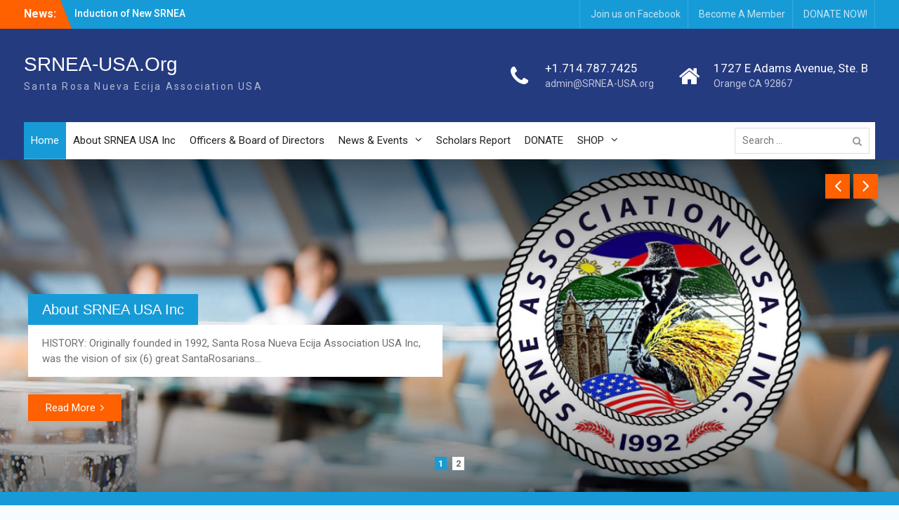

--- FILE ---
content_type: text/html; charset=UTF-8
request_url: http://www.srnea-usa.org/
body_size: 13063
content:
<!DOCTYPE html> <html lang="en"><head>
	    <meta charset="UTF-8">
    <meta name="viewport" content="width=device-width, initial-scale=1">
    <link rel="profile" href="http://gmpg.org/xfn/11">
    <link rel="pingback" href="http://www.srnea-usa.org/xmlrpc.php">
    
<title>SRNEA-USA.Org &#8211; Santa Rosa Nueva Ecija Association USA</title>
<meta name='robots' content='max-image-preview:large' />
<script>window._wca = window._wca || [];</script>
<link rel='dns-prefetch' href='//stats.wp.com' />
<link rel='dns-prefetch' href='//fonts.googleapis.com' />
<link rel='dns-prefetch' href='//s.w.org' />
<link rel="alternate" type="application/rss+xml" title="SRNEA-USA.Org &raquo; Feed" href="http://www.srnea-usa.org/feed/" />
<link rel="alternate" type="application/rss+xml" title="SRNEA-USA.Org &raquo; Comments Feed" href="http://www.srnea-usa.org/comments/feed/" />
<script type="text/javascript">
window._wpemojiSettings = {"baseUrl":"https:\/\/s.w.org\/images\/core\/emoji\/13.1.0\/72x72\/","ext":".png","svgUrl":"https:\/\/s.w.org\/images\/core\/emoji\/13.1.0\/svg\/","svgExt":".svg","source":{"concatemoji":"http:\/\/www.srnea-usa.org\/wp-includes\/js\/wp-emoji-release.min.js?ver=5.9.12"}};
/*! This file is auto-generated */
!function(e,a,t){var n,r,o,i=a.createElement("canvas"),p=i.getContext&&i.getContext("2d");function s(e,t){var a=String.fromCharCode;p.clearRect(0,0,i.width,i.height),p.fillText(a.apply(this,e),0,0);e=i.toDataURL();return p.clearRect(0,0,i.width,i.height),p.fillText(a.apply(this,t),0,0),e===i.toDataURL()}function c(e){var t=a.createElement("script");t.src=e,t.defer=t.type="text/javascript",a.getElementsByTagName("head")[0].appendChild(t)}for(o=Array("flag","emoji"),t.supports={everything:!0,everythingExceptFlag:!0},r=0;r<o.length;r++)t.supports[o[r]]=function(e){if(!p||!p.fillText)return!1;switch(p.textBaseline="top",p.font="600 32px Arial",e){case"flag":return s([127987,65039,8205,9895,65039],[127987,65039,8203,9895,65039])?!1:!s([55356,56826,55356,56819],[55356,56826,8203,55356,56819])&&!s([55356,57332,56128,56423,56128,56418,56128,56421,56128,56430,56128,56423,56128,56447],[55356,57332,8203,56128,56423,8203,56128,56418,8203,56128,56421,8203,56128,56430,8203,56128,56423,8203,56128,56447]);case"emoji":return!s([10084,65039,8205,55357,56613],[10084,65039,8203,55357,56613])}return!1}(o[r]),t.supports.everything=t.supports.everything&&t.supports[o[r]],"flag"!==o[r]&&(t.supports.everythingExceptFlag=t.supports.everythingExceptFlag&&t.supports[o[r]]);t.supports.everythingExceptFlag=t.supports.everythingExceptFlag&&!t.supports.flag,t.DOMReady=!1,t.readyCallback=function(){t.DOMReady=!0},t.supports.everything||(n=function(){t.readyCallback()},a.addEventListener?(a.addEventListener("DOMContentLoaded",n,!1),e.addEventListener("load",n,!1)):(e.attachEvent("onload",n),a.attachEvent("onreadystatechange",function(){"complete"===a.readyState&&t.readyCallback()})),(n=t.source||{}).concatemoji?c(n.concatemoji):n.wpemoji&&n.twemoji&&(c(n.twemoji),c(n.wpemoji)))}(window,document,window._wpemojiSettings);
</script>
<style type="text/css">
img.wp-smiley,
img.emoji {
	display: inline !important;
	border: none !important;
	box-shadow: none !important;
	height: 1em !important;
	width: 1em !important;
	margin: 0 0.07em !important;
	vertical-align: -0.1em !important;
	background: none !important;
	padding: 0 !important;
}
</style>
	<link rel='stylesheet' id='wp-block-library-css'  href='http://www.srnea-usa.org/wp-includes/css/dist/block-library/style.min.css?ver=5.9.12' type='text/css' media='all' />
<style id='wp-block-library-inline-css' type='text/css'>
.has-text-align-justify{text-align:justify;}
</style>
<style id='wp-block-library-theme-inline-css' type='text/css'>
.wp-block-audio figcaption{color:#555;font-size:13px;text-align:center}.is-dark-theme .wp-block-audio figcaption{color:hsla(0,0%,100%,.65)}.wp-block-code>code{font-family:Menlo,Consolas,monaco,monospace;color:#1e1e1e;padding:.8em 1em;border:1px solid #ddd;border-radius:4px}.wp-block-embed figcaption{color:#555;font-size:13px;text-align:center}.is-dark-theme .wp-block-embed figcaption{color:hsla(0,0%,100%,.65)}.blocks-gallery-caption{color:#555;font-size:13px;text-align:center}.is-dark-theme .blocks-gallery-caption{color:hsla(0,0%,100%,.65)}.wp-block-image figcaption{color:#555;font-size:13px;text-align:center}.is-dark-theme .wp-block-image figcaption{color:hsla(0,0%,100%,.65)}.wp-block-pullquote{border-top:4px solid;border-bottom:4px solid;margin-bottom:1.75em;color:currentColor}.wp-block-pullquote__citation,.wp-block-pullquote cite,.wp-block-pullquote footer{color:currentColor;text-transform:uppercase;font-size:.8125em;font-style:normal}.wp-block-quote{border-left:.25em solid;margin:0 0 1.75em;padding-left:1em}.wp-block-quote cite,.wp-block-quote footer{color:currentColor;font-size:.8125em;position:relative;font-style:normal}.wp-block-quote.has-text-align-right{border-left:none;border-right:.25em solid;padding-left:0;padding-right:1em}.wp-block-quote.has-text-align-center{border:none;padding-left:0}.wp-block-quote.is-large,.wp-block-quote.is-style-large,.wp-block-quote.is-style-plain{border:none}.wp-block-search .wp-block-search__label{font-weight:700}.wp-block-group:where(.has-background){padding:1.25em 2.375em}.wp-block-separator{border:none;border-bottom:2px solid;margin-left:auto;margin-right:auto;opacity:.4}.wp-block-separator:not(.is-style-wide):not(.is-style-dots){width:100px}.wp-block-separator.has-background:not(.is-style-dots){border-bottom:none;height:1px}.wp-block-separator.has-background:not(.is-style-wide):not(.is-style-dots){height:2px}.wp-block-table thead{border-bottom:3px solid}.wp-block-table tfoot{border-top:3px solid}.wp-block-table td,.wp-block-table th{padding:.5em;border:1px solid;word-break:normal}.wp-block-table figcaption{color:#555;font-size:13px;text-align:center}.is-dark-theme .wp-block-table figcaption{color:hsla(0,0%,100%,.65)}.wp-block-video figcaption{color:#555;font-size:13px;text-align:center}.is-dark-theme .wp-block-video figcaption{color:hsla(0,0%,100%,.65)}.wp-block-template-part.has-background{padding:1.25em 2.375em;margin-top:0;margin-bottom:0}
</style>
<link rel='stylesheet' id='mediaelement-css'  href='http://www.srnea-usa.org/wp-includes/js/mediaelement/mediaelementplayer-legacy.min.css?ver=4.2.16' type='text/css' media='all' />
<link rel='stylesheet' id='wp-mediaelement-css'  href='http://www.srnea-usa.org/wp-includes/js/mediaelement/wp-mediaelement.min.css?ver=5.9.12' type='text/css' media='all' />
<link rel='stylesheet' id='wc-blocks-vendors-style-css'  href='http://www.srnea-usa.org/wp-content/plugins/woocommerce/packages/woocommerce-blocks/build/wc-blocks-vendors-style.css?ver=8.7.5' type='text/css' media='all' />
<link rel='stylesheet' id='wc-blocks-style-css'  href='http://www.srnea-usa.org/wp-content/plugins/woocommerce/packages/woocommerce-blocks/build/wc-blocks-style.css?ver=8.7.5' type='text/css' media='all' />
<style id='global-styles-inline-css' type='text/css'>
body{--wp--preset--color--black: #000;--wp--preset--color--cyan-bluish-gray: #abb8c3;--wp--preset--color--white: #ffffff;--wp--preset--color--pale-pink: #f78da7;--wp--preset--color--vivid-red: #cf2e2e;--wp--preset--color--luminous-vivid-orange: #ff6900;--wp--preset--color--luminous-vivid-amber: #fcb900;--wp--preset--color--light-green-cyan: #7bdcb5;--wp--preset--color--vivid-green-cyan: #00d084;--wp--preset--color--pale-cyan-blue: #8ed1fc;--wp--preset--color--vivid-cyan-blue: #0693e3;--wp--preset--color--vivid-purple: #9b51e0;--wp--preset--color--gray: #727272;--wp--preset--color--blue: #179bd7;--wp--preset--color--navy-blue: #253b80;--wp--preset--color--light-blue: #f7fcfe;--wp--preset--color--orange: #ff6000;--wp--preset--color--green: #77a464;--wp--preset--color--red: #e4572e;--wp--preset--color--yellow: #f4a024;--wp--preset--gradient--vivid-cyan-blue-to-vivid-purple: linear-gradient(135deg,rgba(6,147,227,1) 0%,rgb(155,81,224) 100%);--wp--preset--gradient--light-green-cyan-to-vivid-green-cyan: linear-gradient(135deg,rgb(122,220,180) 0%,rgb(0,208,130) 100%);--wp--preset--gradient--luminous-vivid-amber-to-luminous-vivid-orange: linear-gradient(135deg,rgba(252,185,0,1) 0%,rgba(255,105,0,1) 100%);--wp--preset--gradient--luminous-vivid-orange-to-vivid-red: linear-gradient(135deg,rgba(255,105,0,1) 0%,rgb(207,46,46) 100%);--wp--preset--gradient--very-light-gray-to-cyan-bluish-gray: linear-gradient(135deg,rgb(238,238,238) 0%,rgb(169,184,195) 100%);--wp--preset--gradient--cool-to-warm-spectrum: linear-gradient(135deg,rgb(74,234,220) 0%,rgb(151,120,209) 20%,rgb(207,42,186) 40%,rgb(238,44,130) 60%,rgb(251,105,98) 80%,rgb(254,248,76) 100%);--wp--preset--gradient--blush-light-purple: linear-gradient(135deg,rgb(255,206,236) 0%,rgb(152,150,240) 100%);--wp--preset--gradient--blush-bordeaux: linear-gradient(135deg,rgb(254,205,165) 0%,rgb(254,45,45) 50%,rgb(107,0,62) 100%);--wp--preset--gradient--luminous-dusk: linear-gradient(135deg,rgb(255,203,112) 0%,rgb(199,81,192) 50%,rgb(65,88,208) 100%);--wp--preset--gradient--pale-ocean: linear-gradient(135deg,rgb(255,245,203) 0%,rgb(182,227,212) 50%,rgb(51,167,181) 100%);--wp--preset--gradient--electric-grass: linear-gradient(135deg,rgb(202,248,128) 0%,rgb(113,206,126) 100%);--wp--preset--gradient--midnight: linear-gradient(135deg,rgb(2,3,129) 0%,rgb(40,116,252) 100%);--wp--preset--duotone--dark-grayscale: url('#wp-duotone-dark-grayscale');--wp--preset--duotone--grayscale: url('#wp-duotone-grayscale');--wp--preset--duotone--purple-yellow: url('#wp-duotone-purple-yellow');--wp--preset--duotone--blue-red: url('#wp-duotone-blue-red');--wp--preset--duotone--midnight: url('#wp-duotone-midnight');--wp--preset--duotone--magenta-yellow: url('#wp-duotone-magenta-yellow');--wp--preset--duotone--purple-green: url('#wp-duotone-purple-green');--wp--preset--duotone--blue-orange: url('#wp-duotone-blue-orange');--wp--preset--font-size--small: 13px;--wp--preset--font-size--medium: 20px;--wp--preset--font-size--large: 30px;--wp--preset--font-size--x-large: 42px;--wp--preset--font-size--normal: 14px;--wp--preset--font-size--huge: 36px;}.has-black-color{color: var(--wp--preset--color--black) !important;}.has-cyan-bluish-gray-color{color: var(--wp--preset--color--cyan-bluish-gray) !important;}.has-white-color{color: var(--wp--preset--color--white) !important;}.has-pale-pink-color{color: var(--wp--preset--color--pale-pink) !important;}.has-vivid-red-color{color: var(--wp--preset--color--vivid-red) !important;}.has-luminous-vivid-orange-color{color: var(--wp--preset--color--luminous-vivid-orange) !important;}.has-luminous-vivid-amber-color{color: var(--wp--preset--color--luminous-vivid-amber) !important;}.has-light-green-cyan-color{color: var(--wp--preset--color--light-green-cyan) !important;}.has-vivid-green-cyan-color{color: var(--wp--preset--color--vivid-green-cyan) !important;}.has-pale-cyan-blue-color{color: var(--wp--preset--color--pale-cyan-blue) !important;}.has-vivid-cyan-blue-color{color: var(--wp--preset--color--vivid-cyan-blue) !important;}.has-vivid-purple-color{color: var(--wp--preset--color--vivid-purple) !important;}.has-black-background-color{background-color: var(--wp--preset--color--black) !important;}.has-cyan-bluish-gray-background-color{background-color: var(--wp--preset--color--cyan-bluish-gray) !important;}.has-white-background-color{background-color: var(--wp--preset--color--white) !important;}.has-pale-pink-background-color{background-color: var(--wp--preset--color--pale-pink) !important;}.has-vivid-red-background-color{background-color: var(--wp--preset--color--vivid-red) !important;}.has-luminous-vivid-orange-background-color{background-color: var(--wp--preset--color--luminous-vivid-orange) !important;}.has-luminous-vivid-amber-background-color{background-color: var(--wp--preset--color--luminous-vivid-amber) !important;}.has-light-green-cyan-background-color{background-color: var(--wp--preset--color--light-green-cyan) !important;}.has-vivid-green-cyan-background-color{background-color: var(--wp--preset--color--vivid-green-cyan) !important;}.has-pale-cyan-blue-background-color{background-color: var(--wp--preset--color--pale-cyan-blue) !important;}.has-vivid-cyan-blue-background-color{background-color: var(--wp--preset--color--vivid-cyan-blue) !important;}.has-vivid-purple-background-color{background-color: var(--wp--preset--color--vivid-purple) !important;}.has-black-border-color{border-color: var(--wp--preset--color--black) !important;}.has-cyan-bluish-gray-border-color{border-color: var(--wp--preset--color--cyan-bluish-gray) !important;}.has-white-border-color{border-color: var(--wp--preset--color--white) !important;}.has-pale-pink-border-color{border-color: var(--wp--preset--color--pale-pink) !important;}.has-vivid-red-border-color{border-color: var(--wp--preset--color--vivid-red) !important;}.has-luminous-vivid-orange-border-color{border-color: var(--wp--preset--color--luminous-vivid-orange) !important;}.has-luminous-vivid-amber-border-color{border-color: var(--wp--preset--color--luminous-vivid-amber) !important;}.has-light-green-cyan-border-color{border-color: var(--wp--preset--color--light-green-cyan) !important;}.has-vivid-green-cyan-border-color{border-color: var(--wp--preset--color--vivid-green-cyan) !important;}.has-pale-cyan-blue-border-color{border-color: var(--wp--preset--color--pale-cyan-blue) !important;}.has-vivid-cyan-blue-border-color{border-color: var(--wp--preset--color--vivid-cyan-blue) !important;}.has-vivid-purple-border-color{border-color: var(--wp--preset--color--vivid-purple) !important;}.has-vivid-cyan-blue-to-vivid-purple-gradient-background{background: var(--wp--preset--gradient--vivid-cyan-blue-to-vivid-purple) !important;}.has-light-green-cyan-to-vivid-green-cyan-gradient-background{background: var(--wp--preset--gradient--light-green-cyan-to-vivid-green-cyan) !important;}.has-luminous-vivid-amber-to-luminous-vivid-orange-gradient-background{background: var(--wp--preset--gradient--luminous-vivid-amber-to-luminous-vivid-orange) !important;}.has-luminous-vivid-orange-to-vivid-red-gradient-background{background: var(--wp--preset--gradient--luminous-vivid-orange-to-vivid-red) !important;}.has-very-light-gray-to-cyan-bluish-gray-gradient-background{background: var(--wp--preset--gradient--very-light-gray-to-cyan-bluish-gray) !important;}.has-cool-to-warm-spectrum-gradient-background{background: var(--wp--preset--gradient--cool-to-warm-spectrum) !important;}.has-blush-light-purple-gradient-background{background: var(--wp--preset--gradient--blush-light-purple) !important;}.has-blush-bordeaux-gradient-background{background: var(--wp--preset--gradient--blush-bordeaux) !important;}.has-luminous-dusk-gradient-background{background: var(--wp--preset--gradient--luminous-dusk) !important;}.has-pale-ocean-gradient-background{background: var(--wp--preset--gradient--pale-ocean) !important;}.has-electric-grass-gradient-background{background: var(--wp--preset--gradient--electric-grass) !important;}.has-midnight-gradient-background{background: var(--wp--preset--gradient--midnight) !important;}.has-small-font-size{font-size: var(--wp--preset--font-size--small) !important;}.has-medium-font-size{font-size: var(--wp--preset--font-size--medium) !important;}.has-large-font-size{font-size: var(--wp--preset--font-size--large) !important;}.has-x-large-font-size{font-size: var(--wp--preset--font-size--x-large) !important;}
</style>
<link rel='stylesheet' id='woocommerce-layout-css'  href='http://www.srnea-usa.org/wp-content/plugins/woocommerce/assets/css/woocommerce-layout.css?ver=7.1.0' type='text/css' media='all' />
<style id='woocommerce-layout-inline-css' type='text/css'>

	.infinite-scroll .woocommerce-pagination {
		display: none;
	}
</style>
<link rel='stylesheet' id='woocommerce-smallscreen-css'  href='http://www.srnea-usa.org/wp-content/plugins/woocommerce/assets/css/woocommerce-smallscreen.css?ver=7.1.0' type='text/css' media='only screen and (max-width: 768px)' />
<link rel='stylesheet' id='woocommerce-general-css'  href='http://www.srnea-usa.org/wp-content/plugins/woocommerce/assets/css/woocommerce.css?ver=7.1.0' type='text/css' media='all' />
<style id='woocommerce-inline-inline-css' type='text/css'>
.woocommerce form .form-row .required { visibility: visible; }
</style>
<link rel='stylesheet' id='university-hub-font-awesome-css'  href='http://www.srnea-usa.org/wp-content/themes/university-hub/third-party/font-awesome/css/font-awesome.min.css?ver=4.7.0' type='text/css' media='all' />
<link rel='stylesheet' id='university-hub-google-fonts-css'  href='https://fonts.googleapis.com/css?family=Roboto%3A300%2C400%2C500%2C700%2C900%2C300italic%2C400italic%2C500italic%2C700italic%2C900italic&#038;subset=latin%2Clatin-ext' type='text/css' media='all' />
<link rel='stylesheet' id='university-hub-style-css'  href='http://www.srnea-usa.org/wp-content/themes/university-hub/style.css?ver=20220222-33556' type='text/css' media='all' />
<link rel='stylesheet' id='university-hub-block-style-css'  href='http://www.srnea-usa.org/wp-content/themes/university-hub/css/blocks.css?ver=20211006' type='text/css' media='all' />
<link rel='stylesheet' id='jetpack_css-css'  href='http://www.srnea-usa.org/wp-content/plugins/jetpack/css/jetpack.css?ver=11.2' type='text/css' media='all' />
<script type='text/javascript' src='http://www.srnea-usa.org/wp-includes/js/jquery/jquery.min.js?ver=3.6.0' id='jquery-core-js'></script>
<script type='text/javascript' src='http://www.srnea-usa.org/wp-includes/js/jquery/jquery-migrate.min.js?ver=3.3.2' id='jquery-migrate-js'></script>
<script defer type='text/javascript' src='https://stats.wp.com/s-202604.js' id='woocommerce-analytics-js'></script>
<link rel="https://api.w.org/" href="http://www.srnea-usa.org/wp-json/" /><link rel="alternate" type="application/json" href="http://www.srnea-usa.org/wp-json/wp/v2/pages/16" /><link rel="EditURI" type="application/rsd+xml" title="RSD" href="http://www.srnea-usa.org/xmlrpc.php?rsd" />
<link rel="wlwmanifest" type="application/wlwmanifest+xml" href="http://www.srnea-usa.org/wp-includes/wlwmanifest.xml" /> 
<meta name="generator" content="WordPress 5.9.12" />
<meta name="generator" content="WooCommerce 7.1.0" />
<link rel="canonical" href="http://www.srnea-usa.org/" />
<link rel='shortlink' href='http://www.srnea-usa.org/' />
<link rel="alternate" type="application/json+oembed" href="http://www.srnea-usa.org/wp-json/oembed/1.0/embed?url=http%3A%2F%2Fwww.srnea-usa.org%2F" />
<link rel="alternate" type="text/xml+oembed" href="http://www.srnea-usa.org/wp-json/oembed/1.0/embed?url=http%3A%2F%2Fwww.srnea-usa.org%2F&#038;format=xml" />
<style>img#wpstats{display:none}</style>
		<noscript><style>.woocommerce-product-gallery{ opacity: 1 !important; }</style></noscript>
	<link rel="icon" href="http://www.srnea-usa.org/wp-content/uploads/2022/02/cropped-Logo-SRNEA-USA-INC-100-1-32x32.png" sizes="32x32" />
<link rel="icon" href="http://www.srnea-usa.org/wp-content/uploads/2022/02/cropped-Logo-SRNEA-USA-INC-100-1-192x192.png" sizes="192x192" />
<link rel="apple-touch-icon" href="http://www.srnea-usa.org/wp-content/uploads/2022/02/cropped-Logo-SRNEA-USA-INC-100-1-180x180.png" />
<meta name="msapplication-TileImage" content="http://www.srnea-usa.org/wp-content/uploads/2022/02/cropped-Logo-SRNEA-USA-INC-100-1-270x270.png" />
</head>

<body class="home page-template page-template-elementor_header_footer page page-id-16 wp-embed-responsive theme-university-hub woocommerce-no-js global-layout-no-sidebar slider-enabled elementor-default elementor-template-full-width elementor-kit-708">

	<svg xmlns="http://www.w3.org/2000/svg" viewBox="0 0 0 0" width="0" height="0" focusable="false" role="none" style="visibility: hidden; position: absolute; left: -9999px; overflow: hidden;" ><defs><filter id="wp-duotone-dark-grayscale"><feColorMatrix color-interpolation-filters="sRGB" type="matrix" values=" .299 .587 .114 0 0 .299 .587 .114 0 0 .299 .587 .114 0 0 .299 .587 .114 0 0 " /><feComponentTransfer color-interpolation-filters="sRGB" ><feFuncR type="table" tableValues="0 0.49803921568627" /><feFuncG type="table" tableValues="0 0.49803921568627" /><feFuncB type="table" tableValues="0 0.49803921568627" /><feFuncA type="table" tableValues="1 1" /></feComponentTransfer><feComposite in2="SourceGraphic" operator="in" /></filter></defs></svg><svg xmlns="http://www.w3.org/2000/svg" viewBox="0 0 0 0" width="0" height="0" focusable="false" role="none" style="visibility: hidden; position: absolute; left: -9999px; overflow: hidden;" ><defs><filter id="wp-duotone-grayscale"><feColorMatrix color-interpolation-filters="sRGB" type="matrix" values=" .299 .587 .114 0 0 .299 .587 .114 0 0 .299 .587 .114 0 0 .299 .587 .114 0 0 " /><feComponentTransfer color-interpolation-filters="sRGB" ><feFuncR type="table" tableValues="0 1" /><feFuncG type="table" tableValues="0 1" /><feFuncB type="table" tableValues="0 1" /><feFuncA type="table" tableValues="1 1" /></feComponentTransfer><feComposite in2="SourceGraphic" operator="in" /></filter></defs></svg><svg xmlns="http://www.w3.org/2000/svg" viewBox="0 0 0 0" width="0" height="0" focusable="false" role="none" style="visibility: hidden; position: absolute; left: -9999px; overflow: hidden;" ><defs><filter id="wp-duotone-purple-yellow"><feColorMatrix color-interpolation-filters="sRGB" type="matrix" values=" .299 .587 .114 0 0 .299 .587 .114 0 0 .299 .587 .114 0 0 .299 .587 .114 0 0 " /><feComponentTransfer color-interpolation-filters="sRGB" ><feFuncR type="table" tableValues="0.54901960784314 0.98823529411765" /><feFuncG type="table" tableValues="0 1" /><feFuncB type="table" tableValues="0.71764705882353 0.25490196078431" /><feFuncA type="table" tableValues="1 1" /></feComponentTransfer><feComposite in2="SourceGraphic" operator="in" /></filter></defs></svg><svg xmlns="http://www.w3.org/2000/svg" viewBox="0 0 0 0" width="0" height="0" focusable="false" role="none" style="visibility: hidden; position: absolute; left: -9999px; overflow: hidden;" ><defs><filter id="wp-duotone-blue-red"><feColorMatrix color-interpolation-filters="sRGB" type="matrix" values=" .299 .587 .114 0 0 .299 .587 .114 0 0 .299 .587 .114 0 0 .299 .587 .114 0 0 " /><feComponentTransfer color-interpolation-filters="sRGB" ><feFuncR type="table" tableValues="0 1" /><feFuncG type="table" tableValues="0 0.27843137254902" /><feFuncB type="table" tableValues="0.5921568627451 0.27843137254902" /><feFuncA type="table" tableValues="1 1" /></feComponentTransfer><feComposite in2="SourceGraphic" operator="in" /></filter></defs></svg><svg xmlns="http://www.w3.org/2000/svg" viewBox="0 0 0 0" width="0" height="0" focusable="false" role="none" style="visibility: hidden; position: absolute; left: -9999px; overflow: hidden;" ><defs><filter id="wp-duotone-midnight"><feColorMatrix color-interpolation-filters="sRGB" type="matrix" values=" .299 .587 .114 0 0 .299 .587 .114 0 0 .299 .587 .114 0 0 .299 .587 .114 0 0 " /><feComponentTransfer color-interpolation-filters="sRGB" ><feFuncR type="table" tableValues="0 0" /><feFuncG type="table" tableValues="0 0.64705882352941" /><feFuncB type="table" tableValues="0 1" /><feFuncA type="table" tableValues="1 1" /></feComponentTransfer><feComposite in2="SourceGraphic" operator="in" /></filter></defs></svg><svg xmlns="http://www.w3.org/2000/svg" viewBox="0 0 0 0" width="0" height="0" focusable="false" role="none" style="visibility: hidden; position: absolute; left: -9999px; overflow: hidden;" ><defs><filter id="wp-duotone-magenta-yellow"><feColorMatrix color-interpolation-filters="sRGB" type="matrix" values=" .299 .587 .114 0 0 .299 .587 .114 0 0 .299 .587 .114 0 0 .299 .587 .114 0 0 " /><feComponentTransfer color-interpolation-filters="sRGB" ><feFuncR type="table" tableValues="0.78039215686275 1" /><feFuncG type="table" tableValues="0 0.94901960784314" /><feFuncB type="table" tableValues="0.35294117647059 0.47058823529412" /><feFuncA type="table" tableValues="1 1" /></feComponentTransfer><feComposite in2="SourceGraphic" operator="in" /></filter></defs></svg><svg xmlns="http://www.w3.org/2000/svg" viewBox="0 0 0 0" width="0" height="0" focusable="false" role="none" style="visibility: hidden; position: absolute; left: -9999px; overflow: hidden;" ><defs><filter id="wp-duotone-purple-green"><feColorMatrix color-interpolation-filters="sRGB" type="matrix" values=" .299 .587 .114 0 0 .299 .587 .114 0 0 .299 .587 .114 0 0 .299 .587 .114 0 0 " /><feComponentTransfer color-interpolation-filters="sRGB" ><feFuncR type="table" tableValues="0.65098039215686 0.40392156862745" /><feFuncG type="table" tableValues="0 1" /><feFuncB type="table" tableValues="0.44705882352941 0.4" /><feFuncA type="table" tableValues="1 1" /></feComponentTransfer><feComposite in2="SourceGraphic" operator="in" /></filter></defs></svg><svg xmlns="http://www.w3.org/2000/svg" viewBox="0 0 0 0" width="0" height="0" focusable="false" role="none" style="visibility: hidden; position: absolute; left: -9999px; overflow: hidden;" ><defs><filter id="wp-duotone-blue-orange"><feColorMatrix color-interpolation-filters="sRGB" type="matrix" values=" .299 .587 .114 0 0 .299 .587 .114 0 0 .299 .587 .114 0 0 .299 .587 .114 0 0 " /><feComponentTransfer color-interpolation-filters="sRGB" ><feFuncR type="table" tableValues="0.098039215686275 1" /><feFuncG type="table" tableValues="0 0.66274509803922" /><feFuncB type="table" tableValues="0.84705882352941 0.41960784313725" /><feFuncA type="table" tableValues="1 1" /></feComponentTransfer><feComposite in2="SourceGraphic" operator="in" /></filter></defs></svg>
	    <div id="page" class="hfeed site">
    <a class="skip-link screen-reader-text" href="#content">Skip to content</a>
    		<div id="tophead">
			<div class="container">
									<div class="top-news">
						<span class="top-news-title">
												News:						</span>
								<div id="news-ticker">
			<div class="news-ticker-inner-wrap">
									<div class="list">
						<a href="http://www.srnea-usa.org/all-srnea-usa-news/induction-of-new-srnea-usa-officers-for-the-year-2023/">Induction of New SRNEA USA Officers for the Year 2023</a>
					</div>
									<div class="list">
						<a href="http://www.srnea-usa.org/all-srnea-usa-news/feast-of-saint-rose-de-lima-august-20-2022/">Feast of Saint Rose De Lima August 20, 2022</a>
					</div>
									<div class="list">
						<a href="http://www.srnea-usa.org/our-scholars/laptop-cellphones-give-aways-to-scholars/">Laptop &#038; Cellphones Give Aways to Scholars</a>
					</div>
							</div> <!-- .news-ticker-inner-wrap -->
		</div><!-- #news-ticker -->
							</div> <!-- #top-news -->
				
									<div id="header-social">
						<div class="widget university_hub_widget_social"></div>					</div><!-- #header-social -->
				
									<div id="top-nav">
						<div class="menu-wrapper">
							<button id="top-menu-toggle" class="menu-toggle" aria-controls="top-menu" aria-expanded="false">
								<i class="fa fa-bars"></i>
			          			<i class="fa fa-close"></i>
					    		<span class="menu-label">Top Menu</span>
					    	</button>

							<div class="menu-inside-wrapper">
								<nav id="site-top-navigation" class="top-navigation" role="navigation">
									<div class="menu-top-menu-container"><ul id="top-menu" class="menu"><li id="menu-item-13" class="menu-item menu-item-type-custom menu-item-object-custom menu-item-13"><a target="_blank" rel="noopener" href="https://www.facebook.com/groups/790264087687646/">Join us on Facebook</a></li>
<li id="menu-item-879" class="menu-item menu-item-type-post_type menu-item-object-page menu-item-879"><a href="http://www.srnea-usa.org/contact-us/">Become A Member</a></li>
<li id="menu-item-1431" class="menu-item menu-item-type-custom menu-item-object-custom menu-item-1431"><a target="_blank" rel="noopener" href="https://www.paypal.com/donate/?hosted_button_id=M6EAS6SZHJDLG">DONATE NOW!</a></li>
</ul></div>								</nav><!-- #site-navigation -->
							</div><!-- .menu-inside-wrapper -->

						</div><!-- .menu-wrapper -->
					</div> <!-- #top-nav -->
							</div> <!-- .container -->
		</div><!--  #tophead -->
		<header id="masthead" class="site-header" role="banner"><div class="container">			    <div class="site-branding">

			
													<div id="site-identity">
																		<h1 class="site-title"><a href="http://www.srnea-usa.org/" rel="home">SRNEA-USA.Org</a></h1>
																						<p class="site-description">Santa Rosa Nueva Ecija Association USA</p>
									</div><!-- #site-identity -->
				    </div><!-- .site-branding -->
	    		<div id="quick-contact">
							<ul>
											<li class="quick-call-info">
							<a class="quick-call" href="tel:17147877425">+1.714.787.7425</a>
							<a  class="quick-email" href="mailto:admin@SRNEA-USA.org">admi&#110;&#064;&#083;RNE&#065;&#045;&#085;&#083;&#065;&#046;&#111;rg</a>
						</li>
																<li class="quick-address-info">
						<span class="main-address">1727 E Adams Avenue, Ste. B</span>
						<span class="sub-address">Orange CA 92867</span>
						</li>
									</ul>
					</div><!-- #quick-contact -->

	    <div id="main-nav">
	    	<div class="menu-wrapper">
	    		<button id="menu-toggle" class="menu-toggle" aria-controls="main-menu" aria-expanded="false">
					<i class="fa fa-bars"></i>
          			<i class="fa fa-close"></i>
		    		<span class="menu-label">Menu</span>
		    	</button>

				<div class="menu-inside-wrapper">
					 <nav id="site-navigation" class="main-navigation" role="navigation">
						<div class="menu-main-menu-container"><ul id="primary-menu" class="menu"><li id="menu-item-837" class="menu-item menu-item-type-post_type menu-item-object-page menu-item-home current-menu-item page_item page-item-16 current_page_item menu-item-837"><a href="http://www.srnea-usa.org/" aria-current="page">Home</a></li>
<li id="menu-item-838" class="menu-item menu-item-type-post_type menu-item-object-page menu-item-838"><a href="http://www.srnea-usa.org/about/">About SRNEA USA Inc</a></li>
<li id="menu-item-861" class="menu-item menu-item-type-post_type menu-item-object-page menu-item-861"><a href="http://www.srnea-usa.org/board-of-directors/">Officers &#038; Board of Directors</a></li>
<li id="menu-item-860" class="menu-item menu-item-type-custom menu-item-object-custom menu-item-has-children menu-item-860"><a href="#">News &#038; Events</a>
<ul class="sub-menu">
	<li id="menu-item-854" class="menu-item menu-item-type-taxonomy menu-item-object-category menu-item-854"><a href="http://www.srnea-usa.org/category/event/">Special Events</a></li>
	<li id="menu-item-855" class="menu-item menu-item-type-taxonomy menu-item-object-category menu-item-855"><a href="http://www.srnea-usa.org/category/announcement/">Announcement</a></li>
	<li id="menu-item-856" class="menu-item menu-item-type-taxonomy menu-item-object-category menu-item-856"><a href="http://www.srnea-usa.org/category/news/">Special News</a></li>
	<li id="menu-item-857" class="menu-item menu-item-type-taxonomy menu-item-object-category menu-item-857"><a href="http://www.srnea-usa.org/category/anniversary/">Anniversary</a></li>
	<li id="menu-item-859" class="menu-item menu-item-type-taxonomy menu-item-object-category menu-item-859"><a href="http://www.srnea-usa.org/category/project/">Special Project</a></li>
	<li id="menu-item-858" class="menu-item menu-item-type-taxonomy menu-item-object-category menu-item-858"><a href="http://www.srnea-usa.org/category/christmas-party/">Christmas Party</a></li>
</ul>
</li>
<li id="menu-item-842" class="menu-item menu-item-type-taxonomy menu-item-object-category menu-item-842"><a href="http://www.srnea-usa.org/category/our-scholars/">Scholars Report</a></li>
<li id="menu-item-840" class="menu-item menu-item-type-post_type menu-item-object-page menu-item-840"><a href="http://www.srnea-usa.org/donate/">DONATE</a></li>
<li id="menu-item-1492" class="menu-item menu-item-type-custom menu-item-object-custom menu-item-has-children menu-item-1492"><a href="#">SHOP</a>
<ul class="sub-menu">
	<li id="menu-item-1491" class="menu-item menu-item-type-custom menu-item-object-custom menu-item-1491"><a href="http://www.srnea-usa.org/product/srnea-usa-t-shirts/">SHOP T-Shirts</a></li>
	<li id="menu-item-1143" class="menu-item menu-item-type-custom menu-item-object-custom menu-item-1143"><a target="_blank" rel="noopener" href="https://LiveGood.com/LynShop">Health &#038; Wellness</a></li>
</ul>
</li>
</ul></div>					</nav><!-- #site-navigation -->

								        				        <div class="header-search-box">
				        	<div class="search-box-wrap">
	<form role="search" method="get" class="search-form" action="http://www.srnea-usa.org/">
		<label>
		<span class="screen-reader-text">Search for:</span>
			<input class="search-field" placeholder="Search &hellip;" value="" name="s" type="search">
		</label>
		<input class="search-submit" value="&#xf002;" type="submit">
	</form><!-- .search-form -->
</div><!-- .search-box-wrap -->
				        </div>
		        	
				</div>
			</div>
	    </div> <!-- #main-nav -->
	        </div><!-- .container --></header><!-- #masthead -->
	    <div id="featured-slider">

        <div class="cycle-slideshow" id="main-slider"   data-cycle-fx="fadeout"  data-cycle-speed="1000"  data-cycle-pause-on-hover="true"  data-cycle-loader="true"  data-cycle-log="false"  data-cycle-swipe="true"  data-cycle-auto-height="container"  data-cycle-caption-template="&lt;div class=&quot;container&quot;&gt;&lt;div class=&quot;caption-wrap&quot;&gt;&lt;h3&gt;&lt;a href=&quot;{{url}}&quot; target=&quot;{{target}}&quot;&gt;{{title}}&lt;/a&gt;&lt;/h3&gt;&lt;p&gt;{{excerpt}}&lt;/p&gt;{{buttons}}&lt;/div&gt;&lt;/div&gt;"  data-cycle-pager-template="&lt;span class=&quot;pager-box&quot;&gt;{{slideNum}}&lt;/span&gt;"  data-cycle-timeout="3000"  data-cycle-slides="article">

				            <!-- prev/next links -->

	            <div class="cycle-prev"><i class="fa fa-angle-left" aria-hidden="true"><span class="screen-reader-text">Previous</span></i></div>
	            <div class="cycle-next"><i class="fa fa-angle-right" aria-hidden="true"><span class="screen-reader-text">Next</span></i></div>
			
                        <!-- pager -->
              <div class="cycle-pager"></div>
            
				            <!-- empty element for caption -->
	            <div class="cycle-caption"></div>
			
                        
								              <article class="first" data-cycle-title="About SRNEA USA Inc&lt;span&gt;&lt;/span&gt;"  data-cycle-url="http://www.srnea-usa.org/about/"  data-cycle-excerpt="HISTORY: Originally founded in 1992, Santa Rosa Nueva Ecija Association USA Inc, was the vision of six (6) great SantaRosarians&hellip;" data-cycle-target="_self" data-cycle-buttons="&lt;div class=&quot;slider-buttons&quot;&gt;&lt;a href=&quot;http://www.srnea-usa.org/about/&quot; class=&quot;custom-button slider-button button-primary&quot;&gt;Read More&lt;/a&gt;&lt;/div&gt;" >

                                  <a href="http://www.srnea-usa.org/about/" target="_self" >
                
                  <img src="http://www.srnea-usa.org/wp-content/uploads/2018/02/Header-SRNEA-About-Us-500-2.png" alt="About SRNEA USA Inc"  />
                                  </a>
                
              </article>

				
            
								              <article class="" data-cycle-title="News &amp; Events&lt;span&gt;&lt;/span&gt;"  data-cycle-url="http://www.srnea-usa.org/news-events/"  data-cycle-excerpt="Welcome to SRNEA-USA Organization! We would like to invite you to be a part of our organization and join our&hellip;" data-cycle-target="_self" data-cycle-buttons="&lt;div class=&quot;slider-buttons&quot;&gt;&lt;a href=&quot;http://www.srnea-usa.org/news-events/&quot; class=&quot;custom-button slider-button button-primary&quot;&gt;Read More&lt;/a&gt;&lt;/div&gt;" >

                                  <a href="http://www.srnea-usa.org/news-events/" target="_self" >
                
                  <img src="http://www.srnea-usa.org/wp-content/uploads/2018/03/banner-News-Events-1-1.png" alt="News &amp; Events"  />
                                  </a>
                
              </article>

				
            




        </div><!-- #main-slider -->

    </div><!-- #featured-slider -->

    <div id="front-page-home-sections" class="widget-area"><div id="university-hub-call-to-action" class="home-section-call-to-action">
	<div class="container">

		<div class="cta-content">
			<h2 class="section-title">Join Our Organization</h2>
			<div class="cta-content-text">
				<p>SRNEA USA Inc. always count on generous people like you so we can continue our program giving hope and to finish college education of all less privileged children of our village in Santa Rosa, Nueva Ecija, Philippines for a better tomorrow. Be part of us!</p>
			</div><!-- .cta-content-text -->
		</div><!-- .cta-content -->
		<div class="cta-buttons">
			<a href="http://www.srnea-usa.org/about/" class="button cta-btn cta-btn-primary">Learn More</a>
			<a href="http://www.srnea-usa.org/donate/" class="button cta-btn cta-btn-secondary">Online Tour</a>
		</div><!-- .cta-buttons -->
	</div> <!-- .container -->
</div><!-- .home-section-call-to-action -->
</div><!-- #front-page-home-sections --><div id="content" class="site-content"><div class="container"><div class="inner-wrapper">    
<div class="wp-block-image"><figure class="aligncenter size-large"><img width="1024" height="559" src="http://www.srnea-usa.org/wp-content/uploads/2023/10/85-SNREA-USA-Organization-Scholars-1024x559.png" alt="" class="wp-image-1498" srcset="http://www.srnea-usa.org/wp-content/uploads/2023/10/85-SNREA-USA-Organization-Scholars-1024x559.png 1024w, http://www.srnea-usa.org/wp-content/uploads/2023/10/85-SNREA-USA-Organization-Scholars-300x164.png 300w, http://www.srnea-usa.org/wp-content/uploads/2023/10/85-SNREA-USA-Organization-Scholars-768x419.png 768w, http://www.srnea-usa.org/wp-content/uploads/2023/10/85-SNREA-USA-Organization-Scholars-1536x838.png 1536w, http://www.srnea-usa.org/wp-content/uploads/2023/10/85-SNREA-USA-Organization-Scholars-400x218.png 400w, http://www.srnea-usa.org/wp-content/uploads/2023/10/85-SNREA-USA-Organization-Scholars-600x327.png 600w, http://www.srnea-usa.org/wp-content/uploads/2023/10/85-SNREA-USA-Organization-Scholars.png 1979w" sizes="(max-width: 1024px) 100vw, 1024px" /></figure></div>



<h3 id="[base64]">SRNEA USA Inc., believes every child deserves a great future. Our mission is to give underprivileged Filipino children in Santa Rosa, Nueva Ecija, Philippines the opportunity to learn, to finish college education and eventually transform their lives to a better  future. (<a rel="noopener" href="http://www.srnea-usa.org/category/our-scholars/" target="_blank">See Scholars Full List here</a>)</h3>



<h3 id="we-do-our-best-to-apply-every-avenues-to-promote-our-organization-to-all-of-our-kababayans-fellowmen-here-in-usa-and-around-the-world">We do our best to apply every avenues to promote our organization to all of our &#8220;Kababayans (Fellowmen) here in the USA and around the world.</h3>



<h3 id="we-invite-you-to-be-part-of-our-organization-and-be-a-blessings-to-our-santa-rosa-ne-youth">We invite you to be part of our organization and be a blessings to our Santa Rosa, Nueva Ecija youth.</h3>



<h3 id="please-feel-free-to-browse-our-website-and-view-our-activities-we-invite-you-to-join-us-next-time">Please feel free to browse our website and view our activities. We invite you to join our FUN PARTY next time.</h3>



<h3 id="thanks-for-your-visit">Thanks for your visit!</h3>



<p></p>



<h3 id="thanks-for-your-visit"><img loading="lazy" width="960" height="339" class="aligncenter size-full wp-image-108" src="http://www.srnea-usa.org/wp-content/uploads/2018/03/SRNEA-USA-all-members.png" alt="" srcset="http://www.srnea-usa.org/wp-content/uploads/2018/03/SRNEA-USA-all-members.png 960w, http://www.srnea-usa.org/wp-content/uploads/2018/03/SRNEA-USA-all-members-600x212.png 600w, http://www.srnea-usa.org/wp-content/uploads/2018/03/SRNEA-USA-all-members-300x106.png 300w, http://www.srnea-usa.org/wp-content/uploads/2018/03/SRNEA-USA-all-members-768x271.png 768w, http://www.srnea-usa.org/wp-content/uploads/2018/03/SRNEA-USA-all-members-400x141.png 400w" sizes="(max-width: 960px) 100vw, 960px" /></h3>



<div class="wp-block-image"><figure class="aligncenter"><img loading="lazy" width="768" height="137" src="http://www.srnea-usa.org/wp-content/uploads/2019/12/BUTTON-BECOME-OUR-SPONSOR.png" alt="" class="wp-image-489" srcset="http://www.srnea-usa.org/wp-content/uploads/2019/12/BUTTON-BECOME-OUR-SPONSOR.png 768w, http://www.srnea-usa.org/wp-content/uploads/2019/12/BUTTON-BECOME-OUR-SPONSOR-600x107.png 600w, http://www.srnea-usa.org/wp-content/uploads/2019/12/BUTTON-BECOME-OUR-SPONSOR-300x54.png 300w, http://www.srnea-usa.org/wp-content/uploads/2019/12/BUTTON-BECOME-OUR-SPONSOR-400x71.png 400w" sizes="(max-width: 768px) 100vw, 768px" /></figure></div>



<h3 id="[base64]">SRNEA USA INC. would like to thank our sponsors listed below with their undying support to our organization. We welcome others who wish to promote their businesses or services to our fellow members here in USA and in the Philippines.<br><a href="http://www.srnea-usa.org/contact-us/">Click here to contact us for membership and advertising.</a></h3>



<p></p>



<figure class="wp-block-gallery has-nested-images columns-4 is-cropped">
<figure class="wp-block-image size-large"><a href="https://www.4leafpaymentsolutions.com/" target="_blank" rel="noopener"><img loading="lazy" width="350" height="350" data-id="662"  src="http://www.srnea-usa.org/wp-content/uploads/2021/07/4leafpaymentsolutions-for-SRNEA.png" alt="" class="wp-image-662" srcset="http://www.srnea-usa.org/wp-content/uploads/2021/07/4leafpaymentsolutions-for-SRNEA.png 350w, http://www.srnea-usa.org/wp-content/uploads/2021/07/4leafpaymentsolutions-for-SRNEA-300x300.png 300w, http://www.srnea-usa.org/wp-content/uploads/2021/07/4leafpaymentsolutions-for-SRNEA-100x100.png 100w, http://www.srnea-usa.org/wp-content/uploads/2021/07/4leafpaymentsolutions-for-SRNEA-150x150.png 150w" sizes="(max-width: 350px) 100vw, 350px" /></a></figure>



<figure class="wp-block-image size-large"><a href="http://ohapcare.com/" target="_blank" rel="noopener"><img loading="lazy" width="523" height="523" data-id="759"  src="http://www.srnea-usa.org/wp-content/uploads/2022/01/Orange-Hills-Auto-Care-for-SRNEA-2.png" alt="http://ohapcare.com/" class="wp-image-759" srcset="http://www.srnea-usa.org/wp-content/uploads/2022/01/Orange-Hills-Auto-Care-for-SRNEA-2.png 523w, http://www.srnea-usa.org/wp-content/uploads/2022/01/Orange-Hills-Auto-Care-for-SRNEA-2-300x300.png 300w, http://www.srnea-usa.org/wp-content/uploads/2022/01/Orange-Hills-Auto-Care-for-SRNEA-2-100x100.png 100w, http://www.srnea-usa.org/wp-content/uploads/2022/01/Orange-Hills-Auto-Care-for-SRNEA-2-150x150.png 150w" sizes="(max-width: 523px) 100vw, 523px" /></a></figure>



<figure class="wp-block-image size-large"><a href="https://myfegbiz.com/" target="_blank" rel="noopener"><img loading="lazy" width="1024" height="947" data-id="1458"  src="http://www.srnea-usa.org/wp-content/uploads/2023/06/MyFegBiz-1024x947.jpg" alt="" class="wp-image-1458" srcset="http://www.srnea-usa.org/wp-content/uploads/2023/06/MyFegBiz-1024x947.jpg 1024w, http://www.srnea-usa.org/wp-content/uploads/2023/06/MyFegBiz-300x278.jpg 300w, http://www.srnea-usa.org/wp-content/uploads/2023/06/MyFegBiz-768x711.jpg 768w, http://www.srnea-usa.org/wp-content/uploads/2023/06/MyFegBiz-324x300.jpg 324w, http://www.srnea-usa.org/wp-content/uploads/2023/06/MyFegBiz-600x555.jpg 600w, http://www.srnea-usa.org/wp-content/uploads/2023/06/MyFegBiz.jpg 1405w" sizes="(max-width: 1024px) 100vw, 1024px" /></a></figure>



<figure class="wp-block-image size-large"><a href="https://www.facebook.com/CarExcellenceAutoGroup" target="_blank" rel="noopener"><img loading="lazy" width="347" height="350" data-id="294"  src="http://www.srnea-usa.org/wp-content/uploads/2018/08/Car-Excellence.png" alt="" class="wp-image-294" srcset="http://www.srnea-usa.org/wp-content/uploads/2018/08/Car-Excellence.png 347w, http://www.srnea-usa.org/wp-content/uploads/2018/08/Car-Excellence-100x100.png 100w, http://www.srnea-usa.org/wp-content/uploads/2018/08/Car-Excellence-297x300.png 297w, http://www.srnea-usa.org/wp-content/uploads/2018/08/Car-Excellence-150x150.png 150w" sizes="(max-width: 347px) 100vw, 347px" /></a></figure>
</figure>



<figure class="wp-block-gallery has-nested-images columns-4 is-cropped">
<figure class="wp-block-image size-large"><a href="http://www.srnea-usa.org/"><img loading="lazy" width="400" height="400" data-id="775"  src="http://www.srnea-usa.org/wp-content/uploads/2022/01/SRNEA-USA-Magic-Touch-Home-Care.png" alt="" class="wp-image-775" srcset="http://www.srnea-usa.org/wp-content/uploads/2022/01/SRNEA-USA-Magic-Touch-Home-Care.png 400w, http://www.srnea-usa.org/wp-content/uploads/2022/01/SRNEA-USA-Magic-Touch-Home-Care-300x300.png 300w, http://www.srnea-usa.org/wp-content/uploads/2022/01/SRNEA-USA-Magic-Touch-Home-Care-100x100.png 100w, http://www.srnea-usa.org/wp-content/uploads/2022/01/SRNEA-USA-Magic-Touch-Home-Care-150x150.png 150w" sizes="(max-width: 400px) 100vw, 400px" /></a></figure>



<figure class="wp-block-image size-full"><a href="https://LiveGood.com/LynShop" target="_blank" rel="noopener"><img loading="lazy" width="567" height="500" data-id="1174"  src="http://www.srnea-usa.org/wp-content/uploads/2022/08/SRNEA-USA-Shop-for-a-cause-square-banner.png" alt="" class="wp-image-1174" srcset="http://www.srnea-usa.org/wp-content/uploads/2022/08/SRNEA-USA-Shop-for-a-cause-square-banner.png 567w, http://www.srnea-usa.org/wp-content/uploads/2022/08/SRNEA-USA-Shop-for-a-cause-square-banner-300x265.png 300w, http://www.srnea-usa.org/wp-content/uploads/2022/08/SRNEA-USA-Shop-for-a-cause-square-banner-340x300.png 340w" sizes="(max-width: 567px) 100vw, 567px" /></a></figure>



<figure class="wp-block-image size-large"><a href="https://www.lawebdesignpro.com/" target="_blank" rel="noopener"><img loading="lazy" width="1024" height="1024" data-id="1494"  src="http://www.srnea-usa.org/wp-content/uploads/2023/10/LA-Web-Design-Pro-ad-1-1024x1024.png" alt="" class="wp-image-1494" srcset="http://www.srnea-usa.org/wp-content/uploads/2023/10/LA-Web-Design-Pro-ad-1-1024x1024.png 1024w, http://www.srnea-usa.org/wp-content/uploads/2023/10/LA-Web-Design-Pro-ad-1-300x300.png 300w, http://www.srnea-usa.org/wp-content/uploads/2023/10/LA-Web-Design-Pro-ad-1-150x150.png 150w, http://www.srnea-usa.org/wp-content/uploads/2023/10/LA-Web-Design-Pro-ad-1-768x768.png 768w, http://www.srnea-usa.org/wp-content/uploads/2023/10/LA-Web-Design-Pro-ad-1-600x600.png 600w, http://www.srnea-usa.org/wp-content/uploads/2023/10/LA-Web-Design-Pro-ad-1-100x100.png 100w, http://www.srnea-usa.org/wp-content/uploads/2023/10/LA-Web-Design-Pro-ad-1.png 1080w" sizes="(max-width: 1024px) 100vw, 1024px" /></a></figure>



<figure class="wp-block-image size-full"><a href="https://Shop.DrCharlesCatanese.com" target="_blank" rel="noopener"><img loading="lazy" width="500" height="500" data-id="773"  src="http://www.srnea-usa.org/wp-content/uploads/2022/01/SRNEA-USA-Dr-Charles-Health-Products-1.png" alt="" class="wp-image-773" srcset="http://www.srnea-usa.org/wp-content/uploads/2022/01/SRNEA-USA-Dr-Charles-Health-Products-1.png 500w, http://www.srnea-usa.org/wp-content/uploads/2022/01/SRNEA-USA-Dr-Charles-Health-Products-1-300x300.png 300w, http://www.srnea-usa.org/wp-content/uploads/2022/01/SRNEA-USA-Dr-Charles-Health-Products-1-100x100.png 100w, http://www.srnea-usa.org/wp-content/uploads/2022/01/SRNEA-USA-Dr-Charles-Health-Products-1-150x150.png 150w" sizes="(max-width: 500px) 100vw, 500px" /></a><figcaption>www.DrCharlesHealthProducts.com</figcaption></figure>
</figure>



<figure class="wp-block-gallery has-nested-images columns-2 is-cropped">
<figure class="wp-block-image size-large"><a href="https://edgehomefinance.com/team-member/eesteban/" target="_blank" rel="noopener"><img loading="lazy" width="1024" height="672" data-id="1463"  src="http://www.srnea-usa.org/wp-content/uploads/2023/06/EdgeHomeFinance-1-1024x672.jpg" alt="" class="wp-image-1463" srcset="http://www.srnea-usa.org/wp-content/uploads/2023/06/EdgeHomeFinance-1-1024x672.jpg 1024w, http://www.srnea-usa.org/wp-content/uploads/2023/06/EdgeHomeFinance-1-300x197.jpg 300w, http://www.srnea-usa.org/wp-content/uploads/2023/06/EdgeHomeFinance-1-768x504.jpg 768w, http://www.srnea-usa.org/wp-content/uploads/2023/06/EdgeHomeFinance-1-400x263.jpg 400w, http://www.srnea-usa.org/wp-content/uploads/2023/06/EdgeHomeFinance-1-600x394.jpg 600w, http://www.srnea-usa.org/wp-content/uploads/2023/06/EdgeHomeFinance-1.jpg 1200w" sizes="(max-width: 1024px) 100vw, 1024px" /></a></figure>



<figure class="wp-block-image size-full"><img loading="lazy" width="878" height="535" data-id="1469"  src="http://www.srnea-usa.org/wp-content/uploads/2023/06/Twins-Quality-Home-Health-Care-2.jpg" alt="" class="wp-image-1469" srcset="http://www.srnea-usa.org/wp-content/uploads/2023/06/Twins-Quality-Home-Health-Care-2.jpg 878w, http://www.srnea-usa.org/wp-content/uploads/2023/06/Twins-Quality-Home-Health-Care-2-300x183.jpg 300w, http://www.srnea-usa.org/wp-content/uploads/2023/06/Twins-Quality-Home-Health-Care-2-768x468.jpg 768w, http://www.srnea-usa.org/wp-content/uploads/2023/06/Twins-Quality-Home-Health-Care-2-400x244.jpg 400w, http://www.srnea-usa.org/wp-content/uploads/2023/06/Twins-Quality-Home-Health-Care-2-600x366.jpg 600w" sizes="(max-width: 878px) 100vw, 878px" /></figure>
</figure>



<hr class="wp-block-separator"/>



<div class="wp-block-image"><figure class="aligncenter size-full"><a href="https://LiveGood.com/LynShop" target="_blank" rel="noopener"><img loading="lazy" width="1024" height="478" src="http://www.srnea-usa.org/wp-content/uploads/2023/03/SRNEA-SHOP-Banner.png" alt="" class="wp-image-1426" srcset="http://www.srnea-usa.org/wp-content/uploads/2023/03/SRNEA-SHOP-Banner.png 1024w, http://www.srnea-usa.org/wp-content/uploads/2023/03/SRNEA-SHOP-Banner-300x140.png 300w, http://www.srnea-usa.org/wp-content/uploads/2023/03/SRNEA-SHOP-Banner-768x359.png 768w, http://www.srnea-usa.org/wp-content/uploads/2023/03/SRNEA-SHOP-Banner-400x187.png 400w, http://www.srnea-usa.org/wp-content/uploads/2023/03/SRNEA-SHOP-Banner-600x280.png 600w" sizes="(max-width: 1024px) 100vw, 1024px" /></a></figure></div>
</div><!-- .inner-wrapper --></div><!-- .container --></div><!-- #content -->
	<footer id="colophon" class="site-footer" role="contentinfo"><div class="container">    
		<div class="colophon-inner">

		    
		    			    <div class="colophon-column">
			    	<div class="copyright">
			    		Copyright © All rights reserved. SRNEA USA Inc. | Webmaster: www.LAWebDesignPro.com			    	</div><!-- .copyright -->
			    </div><!-- .colophon-column -->
		    
		    		    	<div class="colophon-column">
					<div id="footer-navigation" class="menu-footer-menu-container"><ul id="menu-footer-menu" class="menu"><li id="menu-item-873" class="menu-item menu-item-type-post_type menu-item-object-page menu-item-home current-menu-item page_item page-item-16 current_page_item menu-item-873"><a href="http://www.srnea-usa.org/" aria-current="page">Home</a></li>
<li id="menu-item-874" class="menu-item menu-item-type-post_type menu-item-object-page menu-item-874"><a href="http://www.srnea-usa.org/contact-us/">Become A Member</a></li>
<li id="menu-item-875" class="menu-item menu-item-type-post_type menu-item-object-page menu-item-875"><a href="http://www.srnea-usa.org/donate/">DONATE FOR OUR SCHOLARS</a></li>
<li id="menu-item-877" class="menu-item menu-item-type-custom menu-item-object-custom menu-item-877"><a target="_blank" rel="noopener" href="https://p3plzcpnl487217.prod.phx3.secureserver.net:2096/webmaillogout.cgi">Email: Admin@SRNEA-USA.org</a></li>
</ul></div>		    	</div><!-- .colophon-column -->
		    
		    			    <div class="colophon-column">
			    	<div class="site-info">
			    		University Hub by <a target="_blank" rel="designer" href="https://wenthemes.com/">WEN Themes</a>			    	</div><!-- .site-info -->
			    </div><!-- .colophon-column -->
		    
		</div><!-- .colophon-inner -->

	    	</div><!-- .container --></footer><!-- #colophon -->
</div><!-- #page --><a href="#page" class="scrollup" id="btn-scrollup"><i class="fa fa-angle-up"><span class="screen-reader-text">Scroll Up</span></i></a>
	<script type="text/javascript">
		(function () {
			var c = document.body.className;
			c = c.replace(/woocommerce-no-js/, 'woocommerce-js');
			document.body.className = c;
		})();
	</script>
	<script type='text/javascript' src='http://www.srnea-usa.org/wp-content/plugins/woocommerce/assets/js/jquery-blockui/jquery.blockUI.min.js?ver=2.7.0-wc.7.1.0' id='jquery-blockui-js'></script>
<script type='text/javascript' id='wc-add-to-cart-js-extra'>
/* <![CDATA[ */
var wc_add_to_cart_params = {"ajax_url":"\/wp-admin\/admin-ajax.php","wc_ajax_url":"\/?wc-ajax=%%endpoint%%","i18n_view_cart":"View cart","cart_url":"http:\/\/www.srnea-usa.org\/cart\/","is_cart":"","cart_redirect_after_add":"no"};
/* ]]> */
</script>
<script type='text/javascript' src='http://www.srnea-usa.org/wp-content/plugins/woocommerce/assets/js/frontend/add-to-cart.min.js?ver=7.1.0' id='wc-add-to-cart-js'></script>
<script type='text/javascript' src='http://www.srnea-usa.org/wp-content/plugins/woocommerce/assets/js/js-cookie/js.cookie.min.js?ver=2.1.4-wc.7.1.0' id='js-cookie-js'></script>
<script type='text/javascript' id='woocommerce-js-extra'>
/* <![CDATA[ */
var woocommerce_params = {"ajax_url":"\/wp-admin\/admin-ajax.php","wc_ajax_url":"\/?wc-ajax=%%endpoint%%"};
/* ]]> */
</script>
<script type='text/javascript' src='http://www.srnea-usa.org/wp-content/plugins/woocommerce/assets/js/frontend/woocommerce.min.js?ver=7.1.0' id='woocommerce-js'></script>
<script type='text/javascript' id='wc-cart-fragments-js-extra'>
/* <![CDATA[ */
var wc_cart_fragments_params = {"ajax_url":"\/wp-admin\/admin-ajax.php","wc_ajax_url":"\/?wc-ajax=%%endpoint%%","cart_hash_key":"wc_cart_hash_84eee31fcb086599aea234af264f8335","fragment_name":"wc_fragments_84eee31fcb086599aea234af264f8335","request_timeout":"5000"};
/* ]]> */
</script>
<script type='text/javascript' src='http://www.srnea-usa.org/wp-content/plugins/woocommerce/assets/js/frontend/cart-fragments.min.js?ver=7.1.0' id='wc-cart-fragments-js'></script>
<script type='text/javascript' id='wc-cart-fragments-js-after'>
		jQuery( 'body' ).bind( 'wc_fragments_refreshed', function() {
			var jetpackLazyImagesLoadEvent;
			try {
				jetpackLazyImagesLoadEvent = new Event( 'jetpack-lazy-images-load', {
					bubbles: true,
					cancelable: true
				} );
			} catch ( e ) {
				jetpackLazyImagesLoadEvent = document.createEvent( 'Event' )
				jetpackLazyImagesLoadEvent.initEvent( 'jetpack-lazy-images-load', true, true );
			}
			jQuery( 'body' ).get( 0 ).dispatchEvent( jetpackLazyImagesLoadEvent );
		} );
		
</script>
<script type='text/javascript' id='ppcp-smart-button-js-extra'>
/* <![CDATA[ */
var PayPalCommerceGateway = {"script_attributes":{"data-partner-attribution-id":"Woo_PPCP"},"data_client_id":{"set_attribute":false,"endpoint":"\/?wc-ajax=ppc-data-client-id","nonce":"bead6ced04","user":0,"has_subscriptions":false},"redirect":"http:\/\/www.srnea-usa.org\/checkout\/","context":"mini-cart","ajax":{"change_cart":{"endpoint":"\/?wc-ajax=ppc-change-cart","nonce":"e92c59bbae"},"create_order":{"endpoint":"\/?wc-ajax=ppc-create-order","nonce":"f2542ec45b"},"approve_order":{"endpoint":"\/?wc-ajax=ppc-approve-order","nonce":"63e66cb941"},"vault_paypal":{"endpoint":"\/?wc-ajax=ppc-vault-paypal","nonce":"ef77f187bf"}},"enforce_vault":"","can_save_vault_token":"","is_free_trial_cart":"","vaulted_paypal_email":"","bn_codes":{"checkout":"Woo_PPCP","cart":"Woo_PPCP","mini-cart":"Woo_PPCP","product":"Woo_PPCP"},"payer":null,"button":{"wrapper":"#ppc-button-ppcp-gateway","mini_cart_wrapper":"#ppc-button-minicart","cancel_wrapper":"#ppcp-cancel","url":"https:\/\/www.paypal.com\/sdk\/js?client-id=AWBhIbDhsoyOAUGn_G5CJoFZN_HvHvjxxW4Pyxi2QtOXQeyi0MV6oTj4zJrjId8ICYY2qZBBAXfnCdsh&currency=USD&integration-date=2022-04-13&components=buttons,funding-eligibility,messages&vault=false&commit=false&intent=capture&disable-funding=card&enable-funding=venmo,paylater","mini_cart_style":{"layout":"vertical","color":"gold","shape":"rect","label":"paypal","tagline":false,"height":35},"style":{"layout":"vertical","color":"gold","shape":"rect","label":"paypal","tagline":false}},"separate_buttons":{"card":{"id":"ppcp-card-button-gateway","wrapper":"#ppc-button-ppcp-card-button-gateway","style":{"shape":"rect"}}},"hosted_fields":{"wrapper":"#ppcp-hosted-fields","labels":{"credit_card_number":"","cvv":"","mm_yy":"MM\/YY","fields_not_valid":"Unfortunately, your credit card details are not valid.","card_not_supported":"Unfortunately, we do not support your credit card.","cardholder_name_required":"Cardholder's first and last name are required, please fill the checkout form required fields."},"valid_cards":["mastercard","visa","amex","discover","american-express","master-card"],"contingency":"NO_3D_SECURE"},"messages":[],"labels":{"error":{"generic":"Something went wrong. Please try again or choose another payment source.","required":{"generic":"Required form fields are not filled.","field":"%s is a required field.","elements":{"terms":"Please read and accept the terms and conditions to proceed with your order."}}},"billing_field":"Billing %s","shipping_field":"Shipping %s"},"order_id":"0","single_product_buttons_enabled":"1","mini_cart_buttons_enabled":"1","basic_checkout_validation_enabled":"1"};
/* ]]> */
</script>
<script type='text/javascript' src='http://www.srnea-usa.org/wp-content/plugins/woocommerce-paypal-payments/modules/ppcp-button/assets/js/button.js?ver=1.9.5' id='ppcp-smart-button-js'></script>
<script type='text/javascript' id='university-hub-navigation-js-extra'>
/* <![CDATA[ */
var universityHubOptions = {"screenReaderText":{"expand":"expand child menu","collapse":"collapse child menu"}};
/* ]]> */
</script>
<script type='text/javascript' src='http://www.srnea-usa.org/wp-content/themes/university-hub/js/navigation.min.js?ver=20200713' id='university-hub-navigation-js'></script>
<script type='text/javascript' src='http://www.srnea-usa.org/wp-content/themes/university-hub/js/skip-link-focus-fix.min.js?ver=20130115' id='university-hub-skip-link-focus-fix-js'></script>
<script type='text/javascript' src='http://www.srnea-usa.org/wp-content/themes/university-hub/third-party/cycle2/js/jquery.cycle2.min.js?ver=2.1.6' id='jquery-cycle2-js'></script>
<script type='text/javascript' src='http://www.srnea-usa.org/wp-content/themes/university-hub/third-party/ticker/jquery.easy-ticker.min.js?ver=2.0' id='jquery-easy-ticker-js'></script>
<script type='text/javascript' src='http://www.srnea-usa.org/wp-content/themes/university-hub/js/custom.min.js?ver=1.0.2' id='university-hub-custom-js'></script>
<script src='https://stats.wp.com/e-202604.js' defer></script>
<script>
	_stq = window._stq || [];
	_stq.push([ 'view', {v:'ext',j:'1:11.2',blog:'209681279',post:'16',tz:'0',srv:'www.srnea-usa.org'} ]);
	_stq.push([ 'clickTrackerInit', '209681279', '16' ]);
</script>
</body>
</html>
